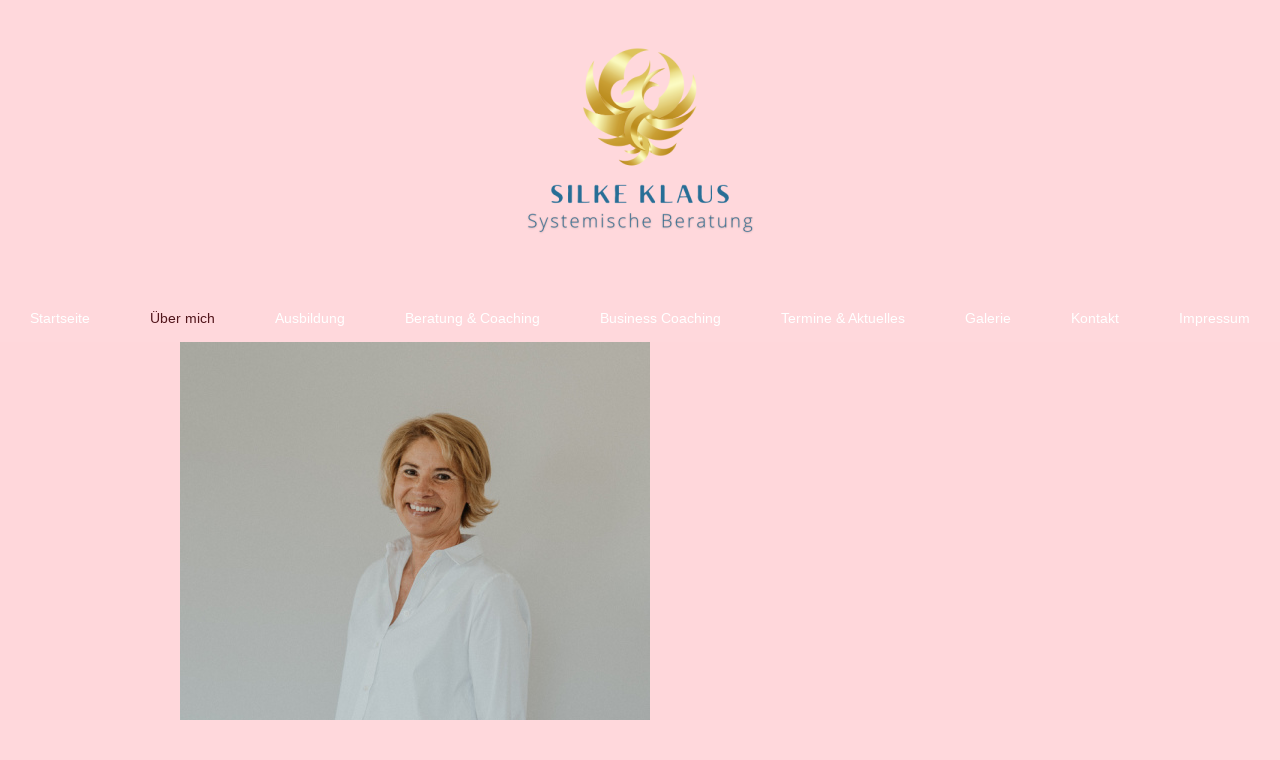

--- FILE ---
content_type: text/html; charset=UTF-8
request_url: https://www.alphasys-klaus.de/%C3%BCber-mich/
body_size: 4070
content:
<!DOCTYPE html>
<html lang="de"  ><head prefix="og: http://ogp.me/ns# fb: http://ogp.me/ns/fb# business: http://ogp.me/ns/business#">
    <meta http-equiv="Content-Type" content="text/html; charset=utf-8"/>
    <meta name="generator" content="IONOS MyWebsite"/>
        
    <link rel="dns-prefetch" href="//cdn.website-start.de/"/>
    <link rel="dns-prefetch" href="//107.mod.mywebsite-editor.com"/>
    <link rel="dns-prefetch" href="https://107.sb.mywebsite-editor.com/"/>
    <link rel="shortcut icon" href="//cdn.website-start.de/favicon.ico"/>
        <title>alphasys-klaus - www.alphasys-klaus.de</title>
    <style type="text/css">@media screen and (max-device-width: 1024px) {.diyw a.switchViewWeb {display: inline !important;}}</style>
    <style type="text/css">@media screen and (min-device-width: 1024px) {
            .mediumScreenDisabled { display:block }
            .smallScreenDisabled { display:block }
        }
        @media screen and (max-device-width: 1024px) { .mediumScreenDisabled { display:none } }
        @media screen and (max-device-width: 568px) { .smallScreenDisabled { display:none } }
                @media screen and (min-width: 1024px) {
            .mobilepreview .mediumScreenDisabled { display:block }
            .mobilepreview .smallScreenDisabled { display:block }
        }
        @media screen and (max-width: 1024px) { .mobilepreview .mediumScreenDisabled { display:none } }
        @media screen and (max-width: 568px) { .mobilepreview .smallScreenDisabled { display:none } }</style>
    <meta name="viewport" content="width=device-width, initial-scale=1, maximum-scale=1, minimal-ui"/>

<meta name="format-detection" content="telephone=no"/>
        <meta name="keywords" content="Silke Klaus,Bad Lippspringe,Ausbildung zum systemischen Begleiter,Familienaufstellung,Organisationsaufstellung,Reiki,Schamanische Heilweisen,Beratung und Coaching,"/>
            <meta name="description" content="alphasys-klaus steht für eine vertrauensvolle Unternehmerberatung mit langjähriger Erfahrung und intensiven Kundenbeziehungen."/>
            <meta name="robots" content="index,follow"/>
        <link href="//cdn.website-start.de/templates/2134/style.css?1758547156484" rel="stylesheet" type="text/css"/>
    <link href="https://www.alphasys-klaus.de/s/style/theming.css?1741182917" rel="stylesheet" type="text/css"/>
    <link href="//cdn.website-start.de/app/cdn/min/group/web.css?1758547156484" rel="stylesheet" type="text/css"/>
<link href="//cdn.website-start.de/app/cdn/min/moduleserver/css/de_DE/common,shoppingbasket?1758547156484" rel="stylesheet" type="text/css"/>
    <link href="//cdn.website-start.de/app/cdn/min/group/mobilenavigation.css?1758547156484" rel="stylesheet" type="text/css"/>
    <link href="https://107.sb.mywebsite-editor.com/app/logstate2-css.php?site=582600347&amp;t=1769340552" rel="stylesheet" type="text/css"/>

<script type="text/javascript">
    /* <![CDATA[ */
var stagingMode = '';
    /* ]]> */
</script>
<script src="https://107.sb.mywebsite-editor.com/app/logstate-js.php?site=582600347&amp;t=1769340552"></script>

    <link href="//cdn.website-start.de/templates/2134/print.css?1758547156484" rel="stylesheet" media="print" type="text/css"/>
    <script type="text/javascript">
    /* <![CDATA[ */
    var systemurl = 'https://107.sb.mywebsite-editor.com/';
    var webPath = '/';
    var proxyName = '';
    var webServerName = 'www.alphasys-klaus.de';
    var sslServerUrl = 'https://www.alphasys-klaus.de';
    var nonSslServerUrl = 'http://www.alphasys-klaus.de';
    var webserverProtocol = 'http://';
    var nghScriptsUrlPrefix = '//107.mod.mywebsite-editor.com';
    var sessionNamespace = 'DIY_SB';
    var jimdoData = {
        cdnUrl:  '//cdn.website-start.de/',
        messages: {
            lightBox: {
    image : 'Bild',
    of: 'von'
}

        },
        isTrial: 0,
        pageId: 919059562    };
    var script_basisID = "582600347";

    diy = window.diy || {};
    diy.web = diy.web || {};

        diy.web.jsBaseUrl = "//cdn.website-start.de/s/build/";

    diy.context = diy.context || {};
    diy.context.type = diy.context.type || 'web';
    /* ]]> */
</script>

<script type="text/javascript" src="//cdn.website-start.de/app/cdn/min/group/web.js?1758547156484" crossorigin="anonymous"></script><script type="text/javascript" src="//cdn.website-start.de/s/build/web.bundle.js?1758547156484" crossorigin="anonymous"></script><script type="text/javascript" src="//cdn.website-start.de/app/cdn/min/group/mobilenavigation.js?1758547156484" crossorigin="anonymous"></script><script src="//cdn.website-start.de/app/cdn/min/moduleserver/js/de_DE/common,shoppingbasket?1758547156484"></script>
<script type="text/javascript" src="https://cdn.website-start.de/proxy/apps/oihe2p/resource/dependencies/"></script><script type="text/javascript">
                    if (typeof require !== 'undefined') {
                        require.config({
                            waitSeconds : 10,
                            baseUrl : 'https://cdn.website-start.de/proxy/apps/oihe2p/js/'
                        });
                    }
                </script><script type="text/javascript" src="//cdn.website-start.de/app/cdn/min/group/pfcsupport.js?1758547156484" crossorigin="anonymous"></script>    <meta property="og:type" content="business.business"/>
    <meta property="og:url" content="https://www.alphasys-klaus.de/über-mich/"/>
    <meta property="og:title" content="alphasys-klaus - www.alphasys-klaus.de"/>
            <meta property="og:description" content="alphasys-klaus steht für eine vertrauensvolle Unternehmerberatung mit langjähriger Erfahrung und intensiven Kundenbeziehungen."/>
                <meta property="og:image" content="https://www.alphasys-klaus.de/s/misc/logo.png?t=1762283801"/>
        <meta property="business:contact_data:country_name" content="Deutschland"/>
    <meta property="business:contact_data:street_address" content="Lippeaue 9"/>
    <meta property="business:contact_data:locality" content="Bad Lippspringe"/>
    
    <meta property="business:contact_data:email" content="info@alphasys-klaus.de"/>
    <meta property="business:contact_data:postal_code" content="33175"/>
    <meta property="business:contact_data:phone_number" content=" 05252 9371999"/>
    
    
</head>


<body class="body diyBgActive  cc-pagemode-default diyfeNoSidebar diy-layout-fullWidth diy-market-de_DE" data-pageid="919059562" id="page-919059562">
    
    <div class="diyw">
        <div class="diyweb">
<div class="diywebGutter">
<div class="diywebHeader diyfeCA diyfeCA2">

<div class="diywebHeader-item diywebMobileNavigation">

<nav id="diyfeMobileNav" class="diyfeCA diyfeCA2" role="navigation">
    <a title="Navigation aufklappen/zuklappen">Navigation aufklappen/zuklappen</a>
    <ul class="mainNav1"><li class=" hasSubNavigation"><a data-page-id="919059561" href="https://www.alphasys-klaus.de/" class=" level_1"><span>Startseite</span></a></li><li class="current hasSubNavigation"><a data-page-id="919059562" href="https://www.alphasys-klaus.de/über-mich/" class="current level_1"><span>Über mich</span></a></li><li class=" hasSubNavigation"><a data-page-id="919059573" href="https://www.alphasys-klaus.de/ausbildung/" class=" level_1"><span>Ausbildung</span></a></li><li class=" hasSubNavigation"><a data-page-id="926440680" href="https://www.alphasys-klaus.de/beratung-coaching/" class=" level_1"><span>Beratung &amp; Coaching</span></a></li><li class=" hasSubNavigation"><a data-page-id="926485406" href="https://www.alphasys-klaus.de/business-coaching/" class=" level_1"><span>Business Coaching</span></a></li><li class=" hasSubNavigation"><a data-page-id="919059574" href="https://www.alphasys-klaus.de/termine-aktuelles/" class=" level_1"><span>Termine &amp; Aktuelles</span></a></li><li class=" hasSubNavigation"><a data-page-id="926441670" href="https://www.alphasys-klaus.de/galerie/" class=" level_1"><span>Galerie</span></a></li><li class=" hasSubNavigation"><a data-page-id="919059572" href="https://www.alphasys-klaus.de/kontakt/" class=" level_1"><span>Kontakt</span></a></li><li class=" hasSubNavigation"><a data-page-id="919059577" href="https://www.alphasys-klaus.de/impressum/" class=" level_1"><span>Impressum</span></a></li></ul></nav>
</div>
<div class="diywebHeader-item diywebLogoArea">

    <style type="text/css" media="all">
        /* <![CDATA[ */
                .diyw #website-logo {
            text-align: center !important;
                        padding: 0px 0;
                    }
        
                /* ]]> */
    </style>

    <div id="website-logo">
            <a href="https://www.alphasys-klaus.de/"><img class="website-logo-image" width="300" src="https://www.alphasys-klaus.de/s/misc/logo.png?t=1762283801" alt=""/></a>

            
            </div>


</div>

<div class="diywebHeader-item diywebDesktopNavigation">
<div class="diywebMainNavigation">
<div class="webnavigation"><ul id="mainNav1" class="mainNav1"><li class="navTopItemGroup_1"><a data-page-id="919059561" href="https://www.alphasys-klaus.de/" class="level_1"><span>Startseite</span></a></li><li class="navTopItemGroup_2"><a data-page-id="919059562" href="https://www.alphasys-klaus.de/über-mich/" class="current level_1"><span>Über mich</span></a></li><li class="navTopItemGroup_3"><a data-page-id="919059573" href="https://www.alphasys-klaus.de/ausbildung/" class="level_1"><span>Ausbildung</span></a></li><li class="navTopItemGroup_4"><a data-page-id="926440680" href="https://www.alphasys-klaus.de/beratung-coaching/" class="level_1"><span>Beratung &amp; Coaching</span></a></li><li class="navTopItemGroup_5"><a data-page-id="926485406" href="https://www.alphasys-klaus.de/business-coaching/" class="level_1"><span>Business Coaching</span></a></li><li class="navTopItemGroup_6"><a data-page-id="919059574" href="https://www.alphasys-klaus.de/termine-aktuelles/" class="level_1"><span>Termine &amp; Aktuelles</span></a></li><li class="navTopItemGroup_7"><a data-page-id="926441670" href="https://www.alphasys-klaus.de/galerie/" class="level_1"><span>Galerie</span></a></li><li class="navTopItemGroup_8"><a data-page-id="919059572" href="https://www.alphasys-klaus.de/kontakt/" class="level_1"><span>Kontakt</span></a></li><li class="navTopItemGroup_9"><a data-page-id="919059577" href="https://www.alphasys-klaus.de/impressum/" class="level_1"><span>Impressum</span></a></li></ul></div>
<div class="webnavigation"></div>
<div class="webnavigation"></div>
</div>
</div>
</div>
</div>

<div class="diywebContent">
<div class="diywebGutter">
<div class="diywebMain">
<div class="diyfeCA diyfeCA1">

        <div id="content_area">
        	<div id="content_start"></div>
        	
        
        <div id="matrix_1023546961" class="sortable-matrix" data-matrixId="1023546961"><div class="n module-type-imageSubtitle diyfeLiveArea "> <div class="clearover imageSubtitle" id="imageSubtitle-5820854106">
    <div class="align-container align-left" style="max-width: 470px">
        <a class="imagewrapper" href="https://www.alphasys-klaus.de/s/cc_images/teaserbox_2487155490.jpg?t=1746183399" rel="lightbox[5820854106]">
            <img id="image_2487155490" src="https://www.alphasys-klaus.de/s/cc_images/cache_2487155490.jpg?t=1746183399" alt="" style="max-width: 470px; height:auto"/>
        </a>

        
    </div>

</div>

<script type="text/javascript">
//<![CDATA[
jQuery(function($) {
    var $target = $('#imageSubtitle-5820854106');

    if ($.fn.swipebox && Modernizr.touch) {
        $target
            .find('a[rel*="lightbox"]')
            .addClass('swipebox')
            .swipebox();
    } else {
        $target.tinyLightbox({
            item: 'a[rel*="lightbox"]',
            cycle: false,
            hideNavigation: true
        });
    }
});
//]]>
</script>
 </div><div class="n module-type-spacer diyfeLiveArea "> <div class="the-spacer id5811590227" style="height: 31px;">
</div>
 </div><div class="n module-type-text diyfeLiveArea "> <p><span style="color:#276E96;"><strong><span style="font-size:18px;">Silke Klaus</span></strong></span></p>
<p>Jahrgang 1963</p>
<p>Bankkauffrau; verschiedene Positionen in der freien Wirtschaft<br/>
Seit über 30 Jahren Seminarleiterin für Familien-<br/>
und Organisationsaufstellungen<br/>
Coach für persönliche Entwicklung und Führung<br/>
Systemische und lösungsorientierte Begleitung<br/>
Leitung von Fortbildungen in Familien- und Systemaufstellungen</p>
<p style="margin-left: 40px;"><br/>
<span style="color:#276E96;"><sup><sub><span style="font-size:14px;"><strong>Ausbildungen</strong></span></sub></sup></span><br/>
• Zertifizierte Systemaufstellerin<br/>
• Angewandte Kinesiologie<br/>
• Reiki-Meisterin/-Lehrerin<br/>
• Schamanische Heilweisen<br/>
• Spirituelle Lebensberaterin<br/>
• Hypnose/Rückführungen</p> </div><div class="n module-type-hr diyfeLiveArea "> <div style="padding: 16px 0px">
    <div class="hr"></div>
</div>
 </div></div>
        
        
        </div>
</div>
</div>
<div class="diywebSecondary diyfeCA diyfeCA3">
<div class="diywebGutter">

</div>

</div>
</div>
</div>


<div class="diywebGutter">
<div class="diywebFooter diyfeCA diyfeCA4">
<div class="diywebGutter">
<div id="contentfooter">
    <div class="leftrow">
                        <a rel="nofollow" href="javascript:window.print();">
                    <img class="inline" height="14" width="18" src="//cdn.website-start.de/s/img/cc/printer.gif" alt=""/>
                    Druckversion                </a> <span class="footer-separator">|</span>
                <a href="https://www.alphasys-klaus.de/sitemap/">Sitemap</a>
                        <br/> © alphasys-klaus<br/>
<br/>
Diese Homepage wurde mit <a rel="nofollow" href="https://www.ionos.de/websites/homepage-erstellen" target="_blank">IONOS MyWebsite</a> erstellt.
            </div>
    <script type="text/javascript">
        window.diy.ux.Captcha.locales = {
            generateNewCode: 'Neuen Code generieren',
            enterCode: 'Bitte geben Sie den Code ein'
        };
        window.diy.ux.Cap2.locales = {
            generateNewCode: 'Neuen Code generieren',
            enterCode: 'Bitte geben Sie den Code ein'
        };
    </script>
    <div class="rightrow">
                    <span class="loggedout">
                <a rel="nofollow" id="login" href="https://login.1and1-editor.com/582600347/www.alphasys-klaus.de/de?pageId=919059562">
                    Login                </a>
            </span>
                <p><a class="diyw switchViewWeb" href="javascript:switchView('desktop');">Webansicht</a><a class="diyw switchViewMobile" href="javascript:switchView('mobile');">Mobile-Ansicht</a></p>
                <span class="loggedin">
            <a rel="nofollow" id="logout" href="https://107.sb.mywebsite-editor.com/app/cms/logout.php">Logout</a> <span class="footer-separator">|</span>
            <a rel="nofollow" id="edit" href="https://107.sb.mywebsite-editor.com/app/582600347/919059562/">Seite bearbeiten</a>
        </span>
    </div>
</div>
            <div id="loginbox" class="hidden">
                <script type="text/javascript">
                    /* <![CDATA[ */
                    function forgotpw_popup() {
                        var url = 'https://passwort.1und1.de/xml/request/RequestStart';
                        fenster = window.open(url, "fenster1", "width=600,height=400,status=yes,scrollbars=yes,resizable=yes");
                        // IE8 doesn't return the window reference instantly or at all.
                        // It may appear the call failed and fenster is null
                        if (fenster && fenster.focus) {
                            fenster.focus();
                        }
                    }
                    /* ]]> */
                </script>
                                <img class="logo" src="//cdn.website-start.de/s/img/logo.gif" alt="IONOS" title="IONOS"/>

                <div id="loginboxOuter"></div>
            </div>
        

</div>
</div>
</div>
</div>
    </div>

    
    </body>


<!-- rendered at Tue, 04 Nov 2025 20:16:41 +0100 -->
</html>
